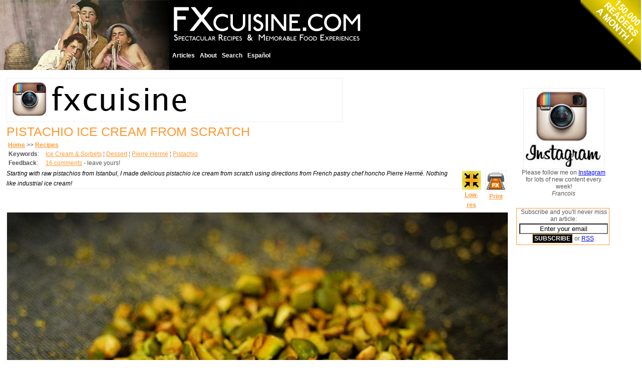

--- FILE ---
content_type: text/html
request_url: http://fxcuisine.com/Default.asp?language=2&Display=94&resolution=high
body_size: 30573
content:


<!DOCTYPE html PUBLIC "-//W3C//DTD XHTML 1.0 Strict//EN" "http://www.w3.org/TR/xhtml1/DTD/xhtml1-strict.dtd">
<html xmlns="http://www.w3.org/1999/xhtml" lang="en">
<head>

<script language="javascript">
<!--
function popupcentree(page,largeur,hauteur,options)
{
var top=(screen.height-hauteur)/2;
var left=(screen.width-largeur)/2;
window.open(page,"","top="+top+",left="+left+",width="+largeur+",height="+hauteur+","+options);
}

function MM_openBrWindow(theURL,winName,features) { //v2.0
  window.open(theURL,winName,features);
}
//-->
</script>


 


<SCRIPT charset="utf-8" type="text/javascript" src="http://ws.amazon.com/widgets/q?ServiceVersion=20070822&MarketPlace=US&ID=V20070822/US/francoismichelou/8005/a43e07b5-aec2-472b-871a-3d4343c3c3f9"> </SCRIPT>







<script type="text/javascript">
/**
 * DHTML email validation script. Courtesy of SmartWebby.com (http://www.smartwebby.com/dhtml/)
 */

function echeck(str) {
 var alertemail="Please enter a VALID EMAIL. I will never display it anywhere nor send you spam. Thank you, FX."
		var at="@"
		var dot="."
		var lat=str.indexOf(at)
		var lstr=str.length
		var ldot=str.indexOf(dot)
		if (str.indexOf(at)==-1){
		   alert("Invalid E-mail ID")
		   return false
		}

		if (str.indexOf(at)==-1 || str.indexOf(at)==0 || str.indexOf(at)==lstr){
		   alert(alertemail)
		   return false
		}

		if (str.indexOf(dot)==-1 || str.indexOf(dot)==0 || str.indexOf(dot)==lstr){
		    alert(alertemail)
		    return false
		}

		 if (str.indexOf(at,(lat+1))!=-1){
		    alert(alertemail)
		    return false
		 }

		 if (str.substring(lat-1,lat)==dot || str.substring(lat+1,lat+2)==dot){
		    alert(alertemail)
		    return false
		 }

		 if (str.indexOf(dot,(lat+2))==-1){
		    alert(alertemail)
		    return false
		 }
		
		 if (str.indexOf(" ")!=-1){
		    alert(alertemail)
		    return false
		 }

 		 return true					
	}

function ValidateForm(){
	var emailID=document.frmcommentform.email
	
	if ((emailID.value==null)||(emailID.value=="")){
		alert("Please enter a VALID EMAIL. I will never display it anywhere nor send you spam. Thank you, FX.")
		emailID.focus()
		return false
	}
	if (echeck(emailID.value)==false){
		emailID.value=""
		emailID.focus()
		return false
	}
	return true
 }
</script>

<script type="text/javascript">
function unhide(divID) {
  var item = document.getElementById(divID);
  if (item) {
    item.className=(item.className=='hidden')?'unhidden':'hidden';
  }
}
</script>



<title>Pistachio Ice Cream From Scratch</title>

<meta http-equiv="Content-Type" content="text/html; charset=iso-8859-1" />
<meta name="Keywords" content="fxcuisine, fxcuisine.com, fx, fxkitchen" />
<meta name="Description" content="" />
<meta name="Reply-to" content="fx@fxcuisine.com" />
<meta name="Copyright" content="FXcuisine.com" />
<meta name="Robots" content="follow" />


<meta property="og:url"           content="http://FXcuisine.com/default.asp?Display=" 94 />
	<meta property="og:type"          content="website" />
	<meta property="og:title"         content="FXcuisine.com" />
	<meta property="og:description"   content="Spectacular Recipes & Memorable Food Experiences" />
	<meta property="og:image"         content="http://fxcuisine.com/images/fxcuisine-banner.jpg" />


<link rel="stylesheet" type="text/css" href="/stylesheet.css" />
<link rel="stylesheet" type="text/css" href="http://FXcuisine.com/Themes/Olive/inc-stylesheet-print.css" media="print" />

<link rel="shortcut icon" href="http://fxcuisine.com/favicon.ico" >
<link rel="icon" href="http://fxcuisine.com/favicon.ico" type="image/x-icon">

<link rel="alternate" type="application/rss+xml" 
  title="RSS Feed for FXcuisine.com" 
  href="http://fxcuisine.com/rss.asp" />

 








<!-- MILONIC MENU NOW  -->
 
		
<script type="text/javascript" src="/milonic/milonic_src.js"></script> 
<script type="text/javascript" src="/milonic/mmenudom.js"></script> 
<!-- The next file contains your menu data, links and menu structure etc -->

<script type="text/javascript" src="/milonic/menu_data.js"></script>
 
 





 
</head>






<body leftmargin=0 topmargin=0>

<div id="fb-root"></div>
<script>(function(d, s, id) {
  var js, fjs = d.getElementsByTagName(s)[0];
  if (d.getElementById(id)) return;
  js = d.createElement(s); js.id = id;
  js.src = "//connect.facebook.net/fr_FR/sdk.js#xfbml=1&version=v2.5";
  fjs.parentNode.insertBefore(js, fjs);
}(document, 'script', 'facebook-jssdk'));</script>
	
<div id="reader_count_loukum" style="position:absolute; top:0px; right:0px;">
    <img src="/images/reader_count_loukum.png" alt="3000 readers a day"  style="border: 0px none ;"> </div>

 
 
 
 
 


 
 
   <table height="140" width="100%" border="0" cellspacing="0" cellpadding="0" style="height: 140px;" bgcolor="Black" >
<tr>
	<td bgcolor="Black" width="338" height="140" align="left" valign="bottom" class="newmenu"><a href="http://FXcuisine.com"><img src="/images/fxcuisine-banner.jpg" width=338 height=140 border=0 alt="Mangiamaccheroni" style="border-style: none;" hspace=0 vspace=0></a></td>

<td bgcolor="Black" height="140" align="left" valign="top" width="380"><a href="http://FXcuisine.com"><img src="/images/fxcuisine-logo-EN.gif" width="389" height="88" border=0 alt="FXcuisine.com" style="border-style: none;" hspace=0 vspace=5></a></td>
	 

	 <td height="140" bgcolor="Black">&nbsp;</td>
</tr>


</table>


  <div align="" style="background-color: White; height: 5px; top: 140px; width: 100%; position: absolute;"></div>
  
  
  
  
    
  
  
  
  
  
  
  
  
  
  
  
  
  
  
  
 
<table width="660" border="0" cellspacing="10" cellpadding="3" bgcolor="White">
<tr><td width="500" align="LEFT" valign="TOP" class="content">
<!-- START 1st table cell replaces the #container CSS mess -->


<a href='https://www.instagram.com/fxcuisine/'><img src='/blogimages/Banniere-FX-instagram.gif' width='669' height='86' align='middle' border='0'></A>
 


<!-- google_ad_section_start --><!-- cookery cook recipes cookbook food cuisine kitchen -->
		<script type="text/javascript"> if(parseInt((navigator.appName.indexOf("Microsoft")!=-1) ? document.body.offsetWidth  : window.innerWidth) < 1200) document.location = "/Default.asp?language=2&Display=94&resolution=low";</script><div class='article'><h1 class='articleheader'>Pistachio Ice Cream From Scratch</h1>&nbsp;<a href='/Default.asp?language=2'><b>Home</b></a> &gt;&gt; <a href='http://FXcuisine.com/Default.asp?Category=5&language=2'><b>Recipes</b></a>  <table width='100%' border='0' cellspacing='4' cellpadding='0' ><tr><td align='left' valign='top' nowrap><b>Keywords</b>:&nbsp;</td><td align='left' valign='top'><A HREF='/Default.asp?language=2&tag=2'  TITLE='7 other articles about &lsquo;Ice Cream & Sorbets&rsquo;' rel="tag">Ice Cream & Sorbets</A><font color='Gray'> &brvbar; </font><A HREF='/Default.asp?language=2&tag=3'  TITLE='37 other articles about &lsquo;Dessert&rsquo;' rel="tag">Dessert</A><font color='Gray'> &brvbar; </font><A HREF='/Default.asp?language=2&tag=29'  TITLE='6 other articles about &lsquo;Pierre Hermé&rsquo;' rel="tag">Pierre Hermé</A><font color='Gray'> &brvbar; </font><A HREF='/Default.asp?language=2&tag=70'  TITLE='2 other articles about &lsquo;Pistachio&rsquo;' rel="tag">Pistachio</A></td></tr><tr><td align='left' valign='top' width='70' nowrap><b>Feedback</b>:&nbsp;</td><td align='left' valign='top'><a href='#Comments'>16&nbsp;comments</a> - leave yours!</td></tr></table><div class='articleintroduction'><table border=0 align=right cellpadding=2 width=100><tr><td align='CENTER' valign='TOP' style='font-style: normal; font-weight: bold;'><A href='/Default.asp?language=2&Display=94&resolution=llow'><img src='/images/zoomout.gif' width=37 height=37 align=center alt='ZOOM'>Low-res</a></td><td align='CENTER' valign='TOP' style='font-style: normal; font-weight: bold;'><A href='/Default.asp?language=2&Display=94&resolution=print'><img src='/images/print_fx.png' width=40 height=40 align=center alt='Print' title='Printable version'></a><br><A href='/Default.asp?language=2&Display=94&resolution=print'>Print</a></td></tr></table>Starting with raw pistachios from Istanbul, I made delicious pistachio ice cream from scratch using directions from French pastry chef honcho Pierre Hermé. Nothing lik&#101; industrial ice cream! </div><script type="text/javascript"> if(parseInt((navigator.appName.indexOf("Microsoft")!=-1) ? document.body.offsetWidth  : window.innerWidth) < 1200) document.writeln('<p style="color: red;">This is the <b>high resolution version</b>. <br>If the pictures are <b>too big</b> for your screen, use the <a href="/Default.asp?language=2&Display=94&resolution=llow&page=">normal resolution version</a>.</p>');</script><p><a href="http://fxcuisine.com/zoom-image.asp?image=http://www.fxcuisine.com/blogimages/desserts/ice-cream-sorbet/pistachio/homemade-pistachio-ice-cream-02-1000.jpg&t="><img src="http://fxcuisine.com/blogimages/desserts/ice-cream-sorbet/pistachio/homemade-pistachio-ice-cream-02-1000.jpg" alt="" width='1000' height2=''  height='669' /></a></p>

<p>    Commercial pistachio ice cream is even more artificial than you think, but the only way to realize what you're missing is to make your own. But we warned, the end result looks and tastes much different than what you are used to. And much better too!



</p><p><a href="http://fxcuisine.com/default.asp?Display=85"><img src="http://fxcuisine.com/blogimages/desserts/pistachio-paste/homemade-pistachio-paste-16-1000.jpg" alt="" width='1000' height2=''  height='669' /></a></p>                                                              

<p><strong>Pistachio Ice Cream</strong>  <br /><em>A recipe by Pierre Hermé, king of French pastry</em>       
 <br />75 gr (2 oz) pistachio paste
<br />100 gr (3 oz) white sugar
<br />25 gr (1 oz) glucose (fruit sugar)
<br />Almond 
extract
<br />50 gr (1.5oz) blanched pistachios
 <br />500 ml (2 cups) milk
<br />100 ml (3 oz) full fat cream 
<br />6 egg yolks</p>                                                              

<p>
Homemade <a href="http://fxcuisine.com/default.asp?Display=85">pistachio paste</a> is perfect for ice cream - I made my own from pistachios bought in 
<a href="http://fxcuisine.com/default.asp?Display=77">Istanbul's spice market </a>. </p>


<p>Pierre Hermé recommends to start by lightly <strong>toasting </strong>50 gr blanched pistachios in the oven (<a href="http://fxcuisine.com/zoom-image.asp?image=http://www.fxcuisine.com/blogimages/desserts/ice-cream-sorbet/pistachio/homemade-pistachio-ice-cream-01-1000.jpg&t=">picture</a>) for 15 minutes at 180°C, then to chop them coarsely (<a href="http://fxcuisine.com/default.asp?Display=85">article</a>). This will add crunchiness and make the ice cream more interesting. Be 
aware that toasted pistachios taste a lot lik&#101; toasted almonds, so if you are 
after unadulterated pistachio taste, toast lightly or not at all.</p>
<p><a href="http://fxcuisine.com/zoom-image.asp?image=http://www.fxcuisine.com/blogimages/desserts/ice-cream-sorbet/pistachio/homemade-pistachio-ice-cream-03-1000.jpg&t="><img src="http://fxcuisine.com/blogimages/desserts/ice-cream-sorbet/pistachio/homemade-pistachio-ice-cream-03-1000.jpg" alt="" width='1000' height2=''  height='669' /></a></p>
<p>Remove the pistachio paste from the freezer wh&#101;re it ought to be stored and chop 50-70 gr off the block. </p>
<p><a href="http://fxcuisine.com/zoom-image.asp?image=http://www.fxcuisine.com/blogimages/desserts/ice-cream-sorbet/pistachio/homemade-pistachio-ice-cream-04-1000.jpg&t="><img src="http://fxcuisine.com/blogimages/desserts/ice-cream-sorbet/pistachio/homemade-pistachio-ice-cream-04-1000.jpg" alt="" width='1000' height2=''  height='669' /></a></p>
<p>Heat the <strong>milk <strong>and </strong>cream </strong>in a saucepan and melt 
the frozen pistachio paste. Bring to a boil and remove from the fire. Cover, add 
one dro&#112; of <strong>bitter almond extract</strong>, the <strong>glucose </strong>and the <strong>chopped pistachios</strong> and leave 
to infuse for at least 10 minutes. The bitter almond extract will quickly 
overwhelm the delicate flavor of the pistachios so be sure to add only a very 
minute almond. Industrial ice creams makers use gallons of it but not 
discerning home chefs.</p>

<p><a href="http://fxcuisine.com/zoom-image.asp?image=http://www.fxcuisine.com/blogimages/desserts/ice-cream-sorbet/pistachio/homemade-pistachio-ice-cream-05-1000.jpg&t="><img src="http://fxcuisine.com/blogimages/desserts/ice-cream-sorbet/pistachio/homemade-pistachio-ice-cream-05-1000.jpg" alt="" width='1000' height2=''  height='669' /></a></p>
<P>Meanwhile separate the eggs. In a large bowl beat 
together egg yolks and sugar until the sugar is well dissolved. Do not beat 
until the mixture turns white (what in French we call <em>blanchir</em>) as this would 
incorporate air bubbles which later will make your pistachio custard foam and 
prevent you from looking at the liquid. Pour the warm milk into the beaten yolks and mix 
vigorously.</p><p><a href="http://fxcuisine.com/zoom-image.asp?image=http://www.fxcuisine.com/blogimages/desserts/ice-cream-sorbet/pistachio/homemade-pistachio-ice-cream-06-1000.jpg&t="><img src="http://fxcuisine.com/blogimages/desserts/ice-cream-sorbet/pistachio/homemade-pistachio-ice-cream-06-1000.jpg" alt="" width='1000' height2=''  height='669' /></a></p>

<p>Now for the tricky part. We need to thicken the milk to 
obtain ice cream. This is done by partly coagulating the egg yolks by heating 
them. If you heat too much, part of the cream will freeze into a custard and 
there is no way to go back. I recommend you put your saucepan into a larger one 
filled with water to ensure gradual, even heating with no hotspots. A precise 
temperature probe immersed in the custard will help you know when you draw near 
to the ominous 83°C mark. Beyond this mark lies the kingdom of frozen custard, 
the pastry chef's valley of tears. Do not exceed 83°C and above all, keep on 
beating the custard.</p>
<p><a href="http://fxcuisine.com/zoom-image.asp?image=http://www.fxcuisine.com/blogimages/desserts/ice-cream-sorbet/pistachio/homemade-pistachio-ice-cream-07-1000.jpg&t="><img src="http://fxcuisine.com/blogimages/desserts/ice-cream-sorbet/pistachio/homemade-pistachio-ice-cream-07-1000.jpg" alt="" width='1000' height2=''  height='669' /></a></p>
<p>As soon as the cream has thickened, pour it off into a 
cold bowl. Immediately. The saucepan is still hotter than the custard and if you 
wait even 15 seconds, the custard closest to the bottom will start to set and 
nobody can save you.</p>
<p>Professional chefs are supposed to plunge this custard 
bowl into a larger one filled with ice cubes to shorten the time the 
custard spends in the 15°C-50°C temperature range that gets bacterias horny. 
Home chefs lik&#101; myself usually just put it in the fridge and hope evil bacterias 
won't have enough time to procr&#101;ate. </p>
<p>Pierre Hermé recommends you leave the ice cream to <strong>rest </strong>in 
the fridge for at least <strong>12 hours </strong>before churning, but clearly you can 
churn it as soon as it's cold, even though the taste might be improved by a 
longer rest.</p>
<p><strong>Churn </strong>it in your 
ice cream machine until ready. Did I forget to say you need an ice cream 
machine? You do. It's just a slow beater with a freezer around it. While the 
cream slowly freezes, the constant churning prevents water crystals from forming 
and gradually introduces millions of tiny air bubbles that will make the ice 
cream light and airy. Add the full fat cream when the ice cream starts to set. </p>
<p><a href="http://fxcuisine.com/blogimages/desserts/ice-cream-sorbet/pistachio/homemade-pistachio-ice-cream-08-1000.jpg&t="><img src="http://fxcuisine.com/blogimages/desserts/ice-cream-sorbet/pistachio/homemade-pistachio-ice-cream-08-1000.jpg" alt="" width='1000' height2=''  height='669' /></a></p>
<p>Here is the result, with bits of toasted pistachios with 
some red skins as well as the original green pistachios from Istanbul I pounded 
in my mortar. Delicious!</p>
<p>One could obviously add green food coloring and I think 
everybody but blind guests will find its taste better. On the other hand, people 
in the know do know you can tell pistachio ice cream was made from scratch 
because it isn't all that green. You choose!</p><div style="font-style: italic;"><br>230974 views <div><div id='socialBookMarks' class='sharesb'><h3>Bookmark with:</h3> <ul><li class='delicious'><a id='delicious' title='Post this story to Delicious' href='http://del.icio.us/post?url=http://FXcuisine.com/default.asp?Display=94&amp;title=Pistachio+Ice+Cream+From+Scratch'>Delicious</a></li><li class='digg'> <a id='digg' title='Post this story to Digg' href='http://digg.com/submit?url=http://FXcuisine.com/default.asp?Display=94&amp;title=Pistachio+Ice+Cream+From+Scratch'>Digg</a></li><li class='reddit'><a id='reddit' title='Post this story to reddit' href='http://reddit.com/submit?url=http://FXcuisine.com/default.asp?Display=94&amp;title=Pistachio+Ice+Cream+From+Scratch'>reddit</a></li><li class='facebook'><a id='facebook' title='Post this story to Facebook' href='http://www.facebook.com/sharer.php?u=http://FXcuisine.com/default.asp?Display=94'>Facebook</a></li><li class='stumbleupon'><a id='stumbleupon' title='Post this story to StumbleUpon' href='http://www.stumbleupon.com/submit?url=http://FXcuisine.com/default.asp?Display=94&amp;title=Pistachio+Ice+Cream+From+Scratch'>StumbleUpon</a></li><li><a title='Add as a favorite on Technorati' href="http://technorati.com/faves?sub=addfavbtn&amp;add=http://fxcuisine.com"><img src="/images/technorati-80x15.png" border="0" width="80" height="15" align="absmiddle" alt="Add to Technorati Favorites" /></a></li></ul></div><br><br><div><font size='+1'>Did you like this article? Leave me a <a href='#commentform'>comment</a> or see my <a href='/Default.asp?language=2&orderby=popularity&orderdir=desc&pg=1'>most popular articles</A>.</font></div><br><div id='#printnote' class='printnote'><p><b>Copyright FXcuisine 2026</b> - all rights reserved.<br>If you do this recipe at home please <b>let me know</b> how it worked for you by submitting a <b>comment</b> or send me a picture if you can. Thanks!</div></div>				
					
<br><br>

 
					
					
					
					<div id='comments'><a name='Comments'></a><h1>16&nbsp;Comments</h1><div class='comment'><ul class='commentdetails'><li>#1<A name='1074'></A></li><li>Comment by <b>Vicky</b></li></ul>Isn't fructose fruit sugar?</div><div class='comment'><ul class='commentdetails'><li>#2<A name='1324'></A></li><li>Comment by <b>ronald kent</b></li></ul>A fine and well illustrated recipe. read before breakfast today and I wonder where I can get a bitter almond. I will make a raspberry ice cream instead since the season is on us in Seattle.</div><div class='commentanswered'  ><ul class='commentdetails'><li>#3<A name='1533'></A></li><li><b>Answered by <b>fx</b></b></li></ul>Ronald thank you for your comment. The pastry chef at Lenôtre Pastry School in Paris recommends using one apricot stone to substitute bitter almond if you need to. Don't eat more than one as the bitter almond taste comes from Potassium Cyanide, a deadly poison beyond the most minute quantities. The one Goering had in his hollow tooth until he used it.</div><div class='comment'><ul class='commentdetails'><li>#4<A name='1598'></A></li><li>Comment by <b>roba</b></li></ul>Hi... excellent recipe, but I used to make pistachio ice-cream with a different recipe, that was not based on a custard. I simply used cream, sugar and pistachios... half were balnced and the other roasted... sadly i lost the recipe and cannot seem to find any not based on custard! I think I will give yours a try!</div><div class='comment'><ul class='commentdetails'><li>#5<A name='32484'></A></li><li>Comment by <a href='http://jasonbutler42.com' title='View Jason Butlers website' rel='external'>Jason Butler</a></li></ul>How much cream is used? I see two listings of cream but only one has an amount next to it.</div><div class='commentanswered'  ><ul class='commentdetails'><li>#6<A name='32627'></A></li><li><b>Answered by <b>fx</b></b></li></ul>Jason, I up&#100;ated the list and included Imperial quantities for a royal Pistachio ice cream. Have fun.</div><div class='comment'><ul class='commentdetails'><li>#7<A name='32660'></A></li><li>Comment by <a href='http://jasonbutler42.com' title='View Jason Butlers website' rel='external'>Jason Butler</a></li></ul>Fantastic recipe! I made this last night and it is divine!</div><div class='comment'><ul class='commentdetails'><li>#8<A name='51025'></A></li><li>Comment by <b>Sally</b></li></ul>hi! thanks this is great, but can i just mention:<br />you do not actually need an ice cream maker. you can put the mixture in the freezer in a shallow container. then, after two hours of freezing, you can beat the ice cream again (to remove ice crystals) and freeze for another two hours. repeat twice, then it is ready. though you may want to keep the ice cream for 20-30 mins in the fridge for it to soften before serving. so those of you who do not have such a machine (lik&#101; me) don't worry, there is an alt&#101;rnative. unless you don't have a freezer, in which case i can't help you =D hope i helped</div><div class='comment'><ul class='commentdetails'><li>#9<A name='53972'></A></li><li>Comment by <b>joanna</b></li></ul>Greetings! First off, this blog is very enjoyable. I'm a french-english speaking californian and I really appreciate the pictures, they are a delight to look at. I also appreciate the meticulous details in the recipes. I would rate this blog to be simply the best. Its pleasantness reflects a gentleman's character. We need more of such good fun so please keep it up! <br />I really would lik&#101; to make this recipe soon, but I see only one amount of cream needed. This is the cream to mix with the milk and make the custard? what about the amount of cream needed to add the ice cream maker?<br />Best regards. Joanna</div><div class='comment'><ul class='commentdetails'><li>#10<A name='74546'></A></li><li>Comment by <b>Griselle</b></li></ul>Great recipe, I'll try this one as soon as possible.</div><div class='comment'><ul class='commentdetails'><li>#11<A name='85768'></A></li><li>Comment by <b>love pistachios</b></li></ul>I would love to make this, but how much cream do you need at the end of the process to pour into the ice cream maker. A few people have asked about 2 mentions of cream, and only 1 amount listed. Can you please clarify? I cannot make until I know. :-)</div><div class='comment'><ul class='commentdetails'><li>#12<A name='107169'></A></li><li>Comment by <b>NateW</b></li></ul>Thank you for this spectacular recipe. &nbsp;I love pistachio ice cream, yet have never tried anything as real as this. &nbsp;While I'm not sure I possess the technical expertise to pull off this recipe, I am going to give it a shot. &nbsp;I feel more confident with your wonderful directions. &nbsp;Thank you again good sir.</div><div class='comment'><ul class='commentdetails'><li>#13<A name='108599'></A></li><li>Comment by <b>mikey</b></li></ul>hey, thanks for that, made it at the weekend and well me and the wife had a good time, if you know what i mean, gigidty<br /></div><div class='commentanswered'   style='margin-left: 10px;'><ul class='commentdetails'><li><A name='644773'></A></li><li><b>FX's answer</b>&#8594; Good for her!</div><br><div class='comment'><ul class='commentdetails'><li>#15<A name='110042'></A></li><li>Comment by <b>John</b></li></ul>Hi, Thanks very much for this excellent article. The images and text are excellent. I am making this tomorrow for my wife and her friends. I am certain that my popularity will soar.<br /><br />Just one little thing. The text that reads "Do not beat until the mixture turns white (what in French we call blanchir) as this would incorporate air bubbles ... " is a tad confusing. It appears that you're instructing me to wait until the mixture turns white before beating. I think what you mean is: <br /><br />"If you beat the mixture too long, it will turn white (what in French we call 'blanchir') and the resulting bubbles will be incorporated, causing the custard to foam and preventing you from seeing the liquid. Therefore, beat only until the sugar is dissolved and no further."</div><div class='comment'><ul class='commentdetails'><li>#16<A name='212755'></A></li><li>Comment by <b>Joel Slotnikoff</b></li></ul>What exactly is meant by "glucose (fruit sugar)"? &nbsp;Wikipedia says fruit sugar is fructose hence the name.</div><div align="CENTER"><A href='/rss-comment.asp?Article=94'>Comment RSS</a></div><br>
								<div align='center' class='ads' id='#ads1' style='text-align: center;'>
								<script type="text/javascript"><!--
  amazon_ad_tag = "fxc-20";  amazon_ad_width = "300";  amazon_ad_height = "250";  amazon_ad_border = "hide";  amazon_color_border = "CC6600";  amazon_color_link = "CC6600";  amazon_color_logo = "000000";  amazon_ad_include = "food;cooking";//--></script>
<script type="text/javascript" src="http://www.assoc-amazon.com/s/ads.js"></script>
</DIV>
								
							<div id='commentform'><h2>&nbsp;<b>Tell me what <U>you</U> think!</b></h2>Write a <b>comment</b> below to let me know what you think about my article or ask any question you may have.<form action='comment.asp' method='post' onsubmit="this.submit.disabled=true;"><p><b><label for='author'>&nbsp;&nbsp;<b>Name</b>: </label><input id='author' name='author' type='text' value="name" size='30' maxlength='80' tabindex='1' />&nbsp;<i>(required)</i></p><p><label for='email'>&nbsp;<b>Email:</b>&nbsp;</label><input id='email' name='email' type='text' value="email address" size='30' maxlength='200' tabindex='2' /><i>&nbsp;</i><i>E-Mail (required, will <b>not</b> be displayed)</i></p><p><label for='email'>&nbsp;<b>WWW:</b>&nbsp;</label><input id='websitew' name='websitew' type='text' value='website' size='22' maxlength='200' tabindex='3'><i>&nbsp;(optional)</i></p><p><textarea id='comment' name='comment'  maxlength='1000' tabindex='4'></textarea></p><input id='submit' name='submit' type='submit' tabindex='5' value="Submit your comment" /><input id='article' name='article' type='hidden' value="94" /><input id='redirect' name='redirect' type='hidden' value='/Default.asp?language=2&Display=94'/></form></div></div>
			 
			
			
			
			
					
			
			
			
			
			
		 	
			 
				

	 

 <!-- END 1st table cell replaces the #container CSS mess -->
</td>


<td width="160" align="LEFT" valign="TOP">



<div align="center" style="text-align: center; margin-top: 5px; margin-bottom: 5px; padding-left: 5px; padding-right: 2px; border: 1px  #FFFFFF solid;">

<br><a href='https://www.instagram.com/fxcuisine/'><img src='/blogimages/instagram3.jpg' width='160' height='160' align='middle' border='0'></A><BR>Please follow me on <a href='https://www.instagram.com/fxcuisine/'>Instagram </A> for lots of new content every week!<br><i>Francois</i>
</DIV>
<BR>




<div align="center" style="text-align: center; margin-top: 2px; margin-bottom: 5px; padding-left: 5px; padding-right: 2px; border: 1px  #FF9933 solid;">






		<form action="/email-subscribe.asp" method="get">
			 
		 <div align="" style="margin-bottom: 2px;">Subscribe and you'll never miss an article: </div>
	    <input type="Text" style="background-color: white; text-align: center;" name="email" size="20" value="Enter your email" onFocus="if(this.value=='Enter your email')this.value=''" id="strEmailAddress2" class="strEmailAddress2">
		<input style=" font-family: sans-serif; margin-top:2px; margin-bottom:2px; background-color: black;
	color: white;
	font-weight: bold;
	font-size: 9pt;
	border-style: outset;
	border-left: solid 1px #FFCC33;
	border-top: solid 1px #FFCC33;
	border-right: solid 1px #663300;
	border-bottom: solid 1px #663300;
	margin: 0 1px 3px 0;
	padding: 1px 3px 1px 3px;
	width: auto;
	overflow: visible;
" type="submit" name="submit" value="SUBSCRIBE" /> or <A HREF='/rss.asp' TITLE='Subscribe to this blog by RSS'>RSS</a>.
		</form>
</div>


<br>

  
 
<!-- START 2nd table cell replaces the #subcontent CSS mess -->
<div class="ads" id="#ads3"><script type="text/javascript"><!--
google_ad_client = "pub-2912224114831178";
google_alternate_color = "FFFFFF";
google_ad_width = 160;
google_ad_height = 600;
google_ad_format = "160x600_as";
google_ad_type = "text_image";
//2006-12-01: fxcuisine.com
google_ad_channel = "3874307734";
google_color_border = "FFFFFF";
google_color_bg = "FFFFFF";
google_color_link = "E1771E";
google_color_text = "000000";
google_color_url = "E1771E";
//--></script>
<script type="text/javascript"
  src="http://pagead2.googlesyndication.com/pagead/show_ads.js">
</script></div>

 

<br><br><br><br>

<div class="ads" id="#ads4">
<script type="text/javascript"><!--
  amazon_ad_tag = "fxc-20";  amazon_ad_width = "160";  amazon_ad_height = "600";  amazon_ad_logo = "hide";  amazon_ad_border = "hide";  amazon_color_border = "CC6600";  amazon_color_link = "CC6600";  amazon_color_logo = "000000"; amazon_ad_include = "food;cooking";//--></script>
<script type="text/javascript" src="http://www.assoc-amazon.com/s/ads.js"></script>
</div>


<!-- END 2nd table cell replaces the #subcontent CSS mess -->
</td>


</tr>
</table>

<br clear=all>
<hr size="1" width="100%" color="Gray" noshade><div align="CENTER">

<!-- after comes footer in its own table -->
			<!--Page generated in 0.015625 with 4 queries--> <a href="http://www.hostforest.co.uk/Products/blog.asp" rel="external" title="Forest Blog"></a> 




<script src="http://www.google-analytics.com/urchin.js" type="text/javascript">
</script>
<script type="text/javascript">
_uacct = "UA-2086805-1";
urchinTracker();
</script>

<!--License key: Free licence-->

		 
	 	Sponsored links:	<a style="font-size: xx-small;" color="White" href=http://www.milonic.com/>DHTML Menu By Milonic JavaScript</a>  


  <!--  #      include virtual="/display.asp" -->
	</div>
	
	
</body>

</html>

--- FILE ---
content_type: text/html; charset=utf-8
request_url: https://www.google.com/recaptcha/api2/aframe
body_size: 265
content:
<!DOCTYPE HTML><html><head><meta http-equiv="content-type" content="text/html; charset=UTF-8"></head><body><script nonce="tLCEM_CLMFUaxmg-woLmLg">/** Anti-fraud and anti-abuse applications only. See google.com/recaptcha */ try{var clients={'sodar':'https://pagead2.googlesyndication.com/pagead/sodar?'};window.addEventListener("message",function(a){try{if(a.source===window.parent){var b=JSON.parse(a.data);var c=clients[b['id']];if(c){var d=document.createElement('img');d.src=c+b['params']+'&rc='+(localStorage.getItem("rc::a")?sessionStorage.getItem("rc::b"):"");window.document.body.appendChild(d);sessionStorage.setItem("rc::e",parseInt(sessionStorage.getItem("rc::e")||0)+1);localStorage.setItem("rc::h",'1769291995247');}}}catch(b){}});window.parent.postMessage("_grecaptcha_ready", "*");}catch(b){}</script></body></html>